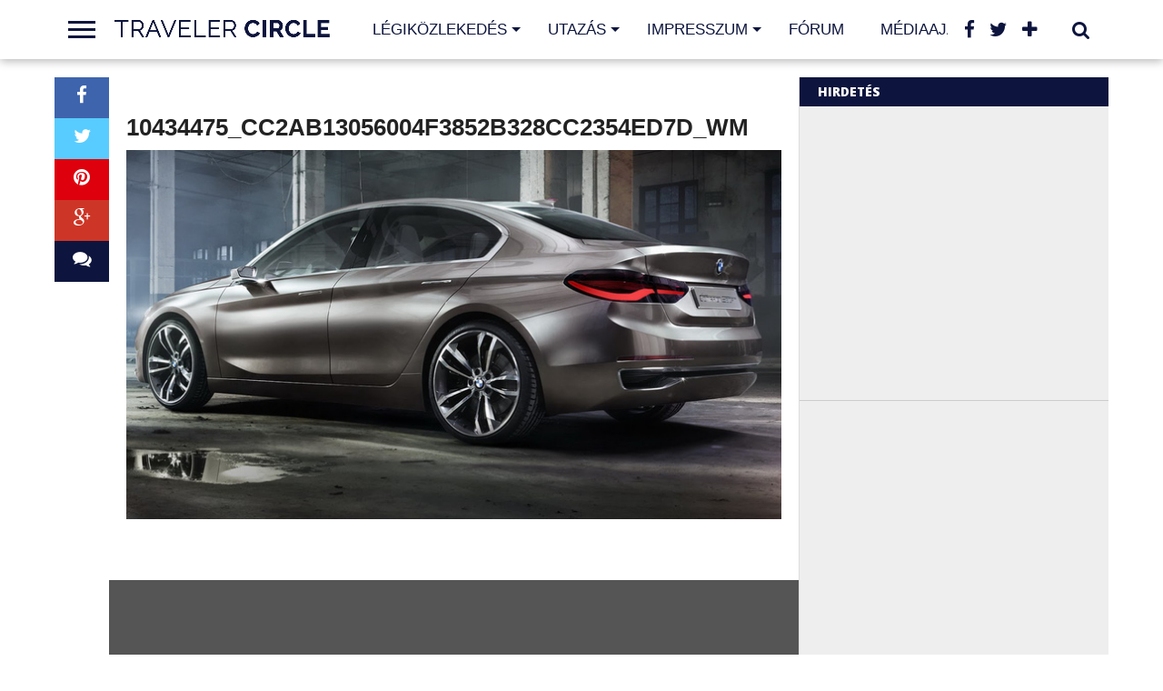

--- FILE ---
content_type: text/html; charset=UTF-8
request_url: http://travelercircle.hu/10434475_cc2ab13056004f3852b328cc2354ed7d_wm/
body_size: 13640
content:
<!DOCTYPE html>
<html lang="hu">
<head>
<meta property="fb:pages" content="1674584302755157" />
<meta charset="UTF-8" >
<meta name="viewport" id="viewport" content="width=device-width, initial-scale=1.0, maximum-scale=1.0, minimum-scale=1.0, user-scalable=no" />


<link rel="shortcut icon" href="http://travelercircle.hu/wp-content/uploads/2017/11/favicon-16x16.png" /><link rel="alternate" type="application/rss+xml" title="RSS 2.0" href="http://travelercircle.hu/feed/" />
<link rel="alternate" type="text/xml" title="RSS .92" href="http://travelercircle.hu/feed/rss/" />
<link rel="alternate" type="application/atom+xml" title="Atom 0.3" href="http://travelercircle.hu/feed/atom/" />
<link rel="pingback" href="http://travelercircle.hu/xmlrpc.php" />


<meta property="og:type" content="article" />
<meta property="og:description" content="" />
<meta name="twitter:card" content="summary">
<meta name="twitter:url" content="http://travelercircle.hu/10434475_cc2ab13056004f3852b328cc2354ed7d_wm/">
<meta name="twitter:title" content="10434475_cc2ab13056004f3852b328cc2354ed7d_wm">
<meta name="twitter:description" content="">

<title>10434475_cc2ab13056004f3852b328cc2354ed7d_wm - Traveler Circle</title>

      <script type="text/javascript">
        (function(window, document){
          window._blogfoster=window._blogfoster || {};
          window._blogfoster.insights=window._blogfoster.insights || {};
          window._blogfoster.insights.websiteId=10290;
          var t="https://insights.blogfoster.com/v1/" + window._blogfoster.insights.websiteId + ".js";
          var e=document, s=e.createElement("script"), a=e.getElementsByTagName("script")[0];
          s.type="text/javascript"; s.defer=true; s.async=true; s.src=t; a.parentNode.insertBefore(s,a);
        })(window, document);
      </script>
    
<!-- This site is optimized with the Yoast SEO plugin v12.3 - https://yoast.com/wordpress/plugins/seo/ -->
<meta name="robots" content="max-snippet:-1, max-image-preview:large, max-video-preview:-1"/>
<link rel="canonical" href="http://travelercircle.hu/10434475_cc2ab13056004f3852b328cc2354ed7d_wm/" />
<meta property="og:locale" content="hu_HU" />
<meta property="og:type" content="article" />
<meta property="og:title" content="10434475_cc2ab13056004f3852b328cc2354ed7d_wm - Traveler Circle" />
<meta property="og:url" content="http://travelercircle.hu/10434475_cc2ab13056004f3852b328cc2354ed7d_wm/" />
<meta property="og:site_name" content="Traveler Circle" />
<meta property="article:publisher" content="http://facebook.com/travelercircle" />
<meta property="og:image" content="https://i0.wp.com/travelercircle.hu/wp-content/uploads/2015/11/10434475_cc2ab13056004f3852b328cc2354ed7d_wm-1.jpg?fit=727%2C409" />
<meta property="og:image:secure_url" content="https://i0.wp.com/travelercircle.hu/wp-content/uploads/2015/11/10434475_cc2ab13056004f3852b328cc2354ed7d_wm-1.jpg?fit=727%2C409" />
<meta property="og:image:width" content="727" />
<meta property="og:image:height" content="409" />
<meta name="twitter:card" content="summary_large_image" />
<meta name="twitter:title" content="10434475_cc2ab13056004f3852b328cc2354ed7d_wm - Traveler Circle" />
<meta name="twitter:site" content="@travelercircle" />
<meta name="twitter:image" content="http://travelercircle.hu/wp-content/uploads/2015/11/10434475_cc2ab13056004f3852b328cc2354ed7d_wm-1.jpg" />
<meta name="twitter:creator" content="@travelercircle" />
<script type='application/ld+json' class='yoast-schema-graph yoast-schema-graph--main'>{"@context":"https://schema.org","@graph":[{"@type":"Organization","@id":"http://travelercircle.hu/#organization","name":"Traveler Circle","url":"http://travelercircle.hu/","sameAs":["http://facebook.com/travelercircle","http://instagram.com/travelercircle","https://twitter.com/travelercircle"],"logo":{"@type":"ImageObject","@id":"http://travelercircle.hu/#logo","url":"https://i2.wp.com/travelercircle.hu/wp-content/uploads/2017/11/TC_newlogo_2.png?fit=1300%2C1300","width":1300,"height":1300,"caption":"Traveler Circle"},"image":{"@id":"http://travelercircle.hu/#logo"}},{"@type":"WebSite","@id":"http://travelercircle.hu/#website","url":"http://travelercircle.hu/","name":"Traveler Circle","publisher":{"@id":"http://travelercircle.hu/#organization"},"potentialAction":{"@type":"SearchAction","target":"http://travelercircle.hu/?s={search_term_string}","query-input":"required name=search_term_string"}},{"@type":"WebPage","@id":"http://travelercircle.hu/10434475_cc2ab13056004f3852b328cc2354ed7d_wm/#webpage","url":"http://travelercircle.hu/10434475_cc2ab13056004f3852b328cc2354ed7d_wm/","inLanguage":"hu","name":"10434475_cc2ab13056004f3852b328cc2354ed7d_wm - Traveler Circle","isPartOf":{"@id":"http://travelercircle.hu/#website"},"datePublished":"2015-11-20T17:18:48+00:00","dateModified":"2015-11-20T17:18:48+00:00"}]}</script>
<!-- / Yoast SEO plugin. -->

<link rel='dns-prefetch' href='//s0.wp.com' />
<link rel='dns-prefetch' href='//secure.gravatar.com' />
<link rel='dns-prefetch' href='//netdna.bootstrapcdn.com' />
<link rel='dns-prefetch' href='//fonts.googleapis.com' />
<link rel='dns-prefetch' href='//s.w.org' />
<link rel="alternate" type="application/rss+xml" title="Traveler Circle &raquo; hírcsatorna" href="http://travelercircle.hu/feed/" />
<link rel="alternate" type="application/rss+xml" title="Traveler Circle &raquo; hozzászólás hírcsatorna" href="http://travelercircle.hu/comments/feed/" />
<link rel="alternate" type="application/rss+xml" title="Traveler Circle &raquo; 10434475_cc2ab13056004f3852b328cc2354ed7d_wm hozzászólás hírcsatorna" href="http://travelercircle.hu/feed/?attachment_id=1243" />
		<script type="text/javascript">
			window._wpemojiSettings = {"baseUrl":"https:\/\/s.w.org\/images\/core\/emoji\/12.0.0-1\/72x72\/","ext":".png","svgUrl":"https:\/\/s.w.org\/images\/core\/emoji\/12.0.0-1\/svg\/","svgExt":".svg","source":{"concatemoji":"http:\/\/travelercircle.hu\/wp-includes\/js\/wp-emoji-release.min.js?ver=5.2.23"}};
			!function(e,a,t){var n,r,o,i=a.createElement("canvas"),p=i.getContext&&i.getContext("2d");function s(e,t){var a=String.fromCharCode;p.clearRect(0,0,i.width,i.height),p.fillText(a.apply(this,e),0,0);e=i.toDataURL();return p.clearRect(0,0,i.width,i.height),p.fillText(a.apply(this,t),0,0),e===i.toDataURL()}function c(e){var t=a.createElement("script");t.src=e,t.defer=t.type="text/javascript",a.getElementsByTagName("head")[0].appendChild(t)}for(o=Array("flag","emoji"),t.supports={everything:!0,everythingExceptFlag:!0},r=0;r<o.length;r++)t.supports[o[r]]=function(e){if(!p||!p.fillText)return!1;switch(p.textBaseline="top",p.font="600 32px Arial",e){case"flag":return s([55356,56826,55356,56819],[55356,56826,8203,55356,56819])?!1:!s([55356,57332,56128,56423,56128,56418,56128,56421,56128,56430,56128,56423,56128,56447],[55356,57332,8203,56128,56423,8203,56128,56418,8203,56128,56421,8203,56128,56430,8203,56128,56423,8203,56128,56447]);case"emoji":return!s([55357,56424,55356,57342,8205,55358,56605,8205,55357,56424,55356,57340],[55357,56424,55356,57342,8203,55358,56605,8203,55357,56424,55356,57340])}return!1}(o[r]),t.supports.everything=t.supports.everything&&t.supports[o[r]],"flag"!==o[r]&&(t.supports.everythingExceptFlag=t.supports.everythingExceptFlag&&t.supports[o[r]]);t.supports.everythingExceptFlag=t.supports.everythingExceptFlag&&!t.supports.flag,t.DOMReady=!1,t.readyCallback=function(){t.DOMReady=!0},t.supports.everything||(n=function(){t.readyCallback()},a.addEventListener?(a.addEventListener("DOMContentLoaded",n,!1),e.addEventListener("load",n,!1)):(e.attachEvent("onload",n),a.attachEvent("onreadystatechange",function(){"complete"===a.readyState&&t.readyCallback()})),(n=t.source||{}).concatemoji?c(n.concatemoji):n.wpemoji&&n.twemoji&&(c(n.twemoji),c(n.wpemoji)))}(window,document,window._wpemojiSettings);
		</script>
		<style type="text/css">
img.wp-smiley,
img.emoji {
	display: inline !important;
	border: none !important;
	box-shadow: none !important;
	height: 1em !important;
	width: 1em !important;
	margin: 0 .07em !important;
	vertical-align: -0.1em !important;
	background: none !important;
	padding: 0 !important;
}
</style>
	<link rel='stylesheet' id='wp-block-library-css'  href='http://travelercircle.hu/wp-includes/css/dist/block-library/style.min.css?ver=5.2.23' type='text/css' media='all' />
<link rel='stylesheet' id='fcbkbttn_stylesheet-css'  href='http://travelercircle.hu/wp-content/plugins/facebook-button-plugin/css/style.css?ver=5.2.23' type='text/css' media='all' />
<!--[if lt IE 9]>
<link rel='stylesheet' id='iecss-css'  href='http://travelercircle.hu/wp-content/themes/topnews/css/iecss.css?ver=5.2.23' type='text/css' media='all' />
<![endif]-->
<link rel='stylesheet' id='mvp-style-css'  href='http://travelercircle.hu/wp-content/themes/topnews/style.css?ver=5.2.23' type='text/css' media='all' />
<link rel='stylesheet' id='reset-css'  href='http://travelercircle.hu/wp-content/themes/topnews/css/reset.css?ver=5.2.23' type='text/css' media='all' />
<link rel='stylesheet' id='mvp-fontawesome-css'  href='//netdna.bootstrapcdn.com/font-awesome/4.4.0/css/font-awesome.css?ver=5.2.23' type='text/css' media='all' />
<link rel='stylesheet' id='media-queries-css'  href='http://travelercircle.hu/wp-content/themes/topnews/css/media-queries.css?ver=5.2.23' type='text/css' media='all' />
<link crossorigin="anonymous" rel='stylesheet' id='studio-fonts-css'  href='//fonts.googleapis.com/css?family=Open+Sans%3A700%2C800%26subset%3Dlatin%2Clatin-ext&#038;ver=1.0.0' type='text/css' media='all' />
<link rel='stylesheet' id='easy_table_style-css'  href='http://travelercircle.hu/wp-content/plugins/easy-table/themes/default/style.css?ver=1.8' type='text/css' media='all' />
<link rel='stylesheet' id='bdotcom_bc_general_css-css'  href='http://travelercircle.hu/wp-content/plugins/bookingcom-banner-creator/css/bdotcom_bc_general.css?ver=1.1' type='text/css' media='all' />
<link rel='stylesheet' id='bos_sb_main_css-css'  href='http://travelercircle.hu/wp-content/plugins/bookingcom-official-searchbox/css/bos_searchbox.css?ver=1.4' type='text/css' media='all' />
<link rel='stylesheet' id='jetpack_css-css'  href='http://travelercircle.hu/wp-content/plugins/jetpack/css/jetpack.css?ver=7.8.4' type='text/css' media='all' />
<script type='text/javascript' src='http://travelercircle.hu/wp-includes/js/jquery/jquery.js?ver=1.12.4-wp'></script>
<script type='text/javascript' src='http://travelercircle.hu/wp-includes/js/jquery/jquery-migrate.min.js?ver=1.4.1'></script>
<script type='text/javascript' src='http://travelercircle.hu/wp-content/plugins/facebook-button-plugin/js/script.js?ver=5.2.23'></script>
<script type='text/javascript' src='http://travelercircle.hu/wp-content/plugins/google-analyticator/external-tracking.min.js?ver=6.5.4'></script>
<link rel='https://api.w.org/' href='http://travelercircle.hu/wp-json/' />
<link rel="EditURI" type="application/rsd+xml" title="RSD" href="http://travelercircle.hu/xmlrpc.php?rsd" />
<link rel="wlwmanifest" type="application/wlwmanifest+xml" href="http://travelercircle.hu/wp-includes/wlwmanifest.xml" /> 
<meta name="generator" content="WordPress 5.2.23" />
<link rel='shortlink' href='https://wp.me/a6Hvby-k3' />
<link rel="alternate" type="application/json+oembed" href="http://travelercircle.hu/wp-json/oembed/1.0/embed?url=http%3A%2F%2Ftravelercircle.hu%2F10434475_cc2ab13056004f3852b328cc2354ed7d_wm%2F" />
<link rel="alternate" type="text/xml+oembed" href="http://travelercircle.hu/wp-json/oembed/1.0/embed?url=http%3A%2F%2Ftravelercircle.hu%2F10434475_cc2ab13056004f3852b328cc2354ed7d_wm%2F&#038;format=xml" />

<!-- fcbkbttn meta start -->
<meta property="og:url" content="http://travelercircle.hu/10434475_cc2ab13056004f3852b328cc2354ed7d_wm/"/>
<meta property="og:type" content="article"/>
<meta property="og:title" content="10434475_cc2ab13056004f3852b328cc2354ed7d_wm"/>
<meta property="og:site_name" content="Traveler Circle"/>
<meta property="og:image" content=""/>
<!-- fcbkbttn meta end -->
        <style type="text/css">
			.bbpressloginlinks{float:right;padding-right:20px;}
.bbpressregisterurl{margin-left:20px;}
.bbpresslostpasswordurl{margin-left:20px;}
.bbpresslogouturl{margin-left:20px;}		</style>
        
<link rel='dns-prefetch' href='//v0.wordpress.com'/>
<link rel='dns-prefetch' href='//i0.wp.com'/>
<link rel='dns-prefetch' href='//i1.wp.com'/>
<link rel='dns-prefetch' href='//i2.wp.com'/>
<style type='text/css'>img#wpstats{display:none}</style>
<style type='text/css'>

@import url(http://fonts.googleapis.com/css?family=Raleway+Bold:100,200,300,400,500,600,700,800,900|Raleway+Bold:100,200,300,400,500,600,700,800,900|Raleway+Regular:100,200,300,400,500,600,700,800,900&subset=latin,latin-ext,cyrillic,cyrillic-ext,greek-ext,greek,vietnamese);

#wallpaper {
	background: url() no-repeat 50% 0;
	}

a, a:visited,
.woocommerce ul.products li.product .price,
.woocommerce-page ul.products li.product .price,
p.comment-tab-text a,
p.comment-tab-text a:visited {
	color: #0d153e;
	}

ul.social-drop-list,
#mobile-menu-wrap:hover,
#mobile-nav .menu {
	background: #0d153e;
	}

.main-nav .menu li .mega-dropdown,
.main-nav .menu li ul.sub-menu,
#search-bar,
#search-button:hover,
#social-nav:hover {
	background: #76ceda;
	}

.main-nav .menu li:hover ul.sub-menu,
.main-nav .menu li:hover ul.sub-menu li a {
	color: #ffffff;
	}

.main-nav .menu li:hover ul.sub-menu li a,
.main-nav .menu li:hover ul.mega-list li a,
#search-button:hover,
#social-nav:hover span,
#searchform input,
#mobile-menu-wrap:hover {
	color: #ffffff;
	}

.main-nav .menu li:hover ul.sub-menu li.menu-item-has-children:hover a:after,
.main-nav .menu li:hover ul.sub-menu li.menu-item-has-children a:after {
	border-color: transparent transparent transparent #ffffff;
	}

a:hover,
h2 a:hover,
.sidebar-list-text a:hover,
span.author-name a:hover,
.widget-split-right a:hover,
.widget-full-list-text a:hover {
	color: #f80000;
	}

.read-more-fb a:hover,
.read-more-twit a:hover,
.read-more-comment a:hover,
.post-tags a:hover,
.tag-cloud a:hover {
	background: #f80000;
	}

#nav-wrap,
.content-out-nav,
.more-nav-contain,
.main-nav-contain,
#nav-right,
.nav-spacer {
	background: #ffffff;
	}

.more-nav-contain:before {
	background: -moz-linear-gradient(to left, #ffffff, rgba(255,255,255,0));
	background: -ms-linear-gradient(to left, #ffffff, rgba(255,255,255,0));
	background: -o-linear-gradient(to left, #ffffff, rgba(255,255,255,0));
	background: -webkit-linear-gradient(to left, #ffffff, rgba(255,255,255,0));
	background: linear-gradient(to left, #ffffff, rgba(255,255,255,0));
	}

.main-nav .menu li a,
#social-nav span,
#mobile-menu-wrap,
ul.ubermenu-nav li a,
#search-button {
	color: #0d153e;
	}

.fly-but-wrap span {
	background: #0d153e;
	}

.main-nav .menu li.menu-item-has-children a:after {
	border-color: #0d153e transparent transparent transparent;
	}

.prev-next-text a,
.prev-next-text a:visited,
.prev-next-text a:hover,
ul.post-social-list li.post-social-comm a,
#sidebar-mobi-tab,
span.mobi-tab-but,
ul.tabber-header li.active,
h3.sidebar-header,
#sidebar-scroll-wrap,
ul.tabber-header li:hover,
span.post-tags-header {
	background: #0d153e;
	}

.woocommerce .widget_price_filter .price_slider_wrapper .ui-widget-content {
	background-color: #0d153e;
	}

span.social-count-num {
	color: #0d153e;
	}

span.img-cat,
.read-more-comment a,
#infscr-loading,
span.comment-but-text,
.woocommerce a.button,
.woocommerce button.button,
.woocommerce input.button,
.woocommerce #respond input#submit,
.woocommerce #content input.button,
.woocommerce-page a.button,
.woocommerce-page button.button,
.woocommerce-page input.button,
.woocommerce-page #respond input#submit,
.woocommerce-page #content input.button,
.woocommerce div.product form.cart .button,
.woocommerce #content div.product form.cart .button,
.woocommerce-page div.product form.cart .button,
.woocommerce-page #content div.product form.cart .button,
.woocommerce a.button.alt,
.woocommerce button.button.alt,
.woocommerce input.button.alt,
.woocommerce #respond input#submit.alt,
.woocommerce #content input.button.alt,
.woocommerce-page a.button.alt,
.woocommerce-page button.button.alt,
.woocommerce-page input.button.alt,
.woocommerce-page #respond input#submit.alt,
.woocommerce-page #content input.button.alt,
.woocommerce a.button:hover,
.woocommerce button.button:hover,
.woocommerce input.button:hover,
.woocommerce #respond input#submit:hover,
.woocommerce #content input.button:hover,
.woocommerce-page a.button:hover,
.woocommerce-page button.button:hover,
.woocommerce-page input.button:hover,
.woocommerce-page #respond input#submit:hover,
.woocommerce-page #content input.button:hover,
.woocommerce div.product form.cart .button:hover,
.woocommerce #content div.product form.cart .button:hover,
.woocommerce-page div.product form.cart .button:hover,
.woocommerce-page #content div.product form.cart .button:hover,
.woocommerce a.button.alt,
.woocommerce button.button.alt,
.woocommerce input.button.alt,
.woocommerce #respond input#submit.alt,
.woocommerce #content input.button.alt,
.woocommerce-page a.button.alt,
.woocommerce-page button.button.alt,
.woocommerce-page input.button.alt,
.woocommerce-page #respond input#submit.alt,
.woocommerce-page #content input.button.alt,
.woocommerce a.button.alt:hover,
.woocommerce button.button.alt:hover,
.woocommerce input.button.alt:hover,
.woocommerce #respond input#submit.alt:hover,
.woocommerce #content input.button.alt:hover,
.woocommerce-page a.button.alt:hover,
.woocommerce-page button.button.alt:hover,
.woocommerce-page input.button.alt:hover,
.woocommerce-page #respond input#submit.alt:hover,
.woocommerce-page #content input.button.alt:hover,
.woocommerce span.onsale,
.woocommerce-page span.onsale,
.woocommerce .widget_price_filter .ui-slider .ui-slider-range {
	background: #76ceda;
	}

.woocommerce .widget_price_filter .ui-slider .ui-slider-handle {
	background-color: #76ceda;
	}

#category-header-wrap h1,
ul.trending-list li.trending-head,
.woocommerce .woocommerce-product-rating .star-rating,
.woocommerce-page .woocommerce-product-rating .star-rating,
.woocommerce .products .star-rating,
.woocommerce-page .products .star-rating {
	color: #76ceda;
	}

.main-nav .menu li a:hover,
.main-nav .menu li:hover a {
	border-bottom: 5px solid #76ceda;
	}

.main-nav .menu li a,
ul.ubermenu-nav li a {
	font-family: 'Raleway Bold', sans-serif;
	}

#featured-multi-main-text h2,
.featured-multi-sub-text h2,
.widget-full-list-text a,
.widget-split-right a,
.home-widget-large-text a,
.home-widget-list-text a,
.widget-list-small-text a,
.story-contain-text h2,
h1.story-title,
.full-wide-text a,
.main-nav .menu li:hover ul.mega-list li a,
ul.trending-list li.trending-head,
.grid-main-text h2,
.grid-sub-text h2,
#content-area blockquote p,
#woo-content h1,
#woo-content h2,
#woo-content h3,
#woo-content h4,
#woo-content h5,
#woo-content h6,
#content-area h1,
#content-area h2,
#content-area h3,
#content-area h4,
#content-area h5,
#content-area h6,
ul.trending-list li a,
.sidebar-list-text a,
.sidebar-list-text a:visited {
	font-family: 'Raleway Bold', sans-serif;
	}

body,
#searchform input,
.add_to_cart_button,
.woocommerce .woocommerce-result-count,
.woocommerce-page .woocommerce-result-count {
	font-family: Raleway Regular, sans-serif;
	}

</style>
	
<style type="text/css">




@media screen and (max-width: 479px) {

	.social-bottom {
		margin-bottom: 44px;
		}

	}




#sidebar-widget-wrap {
	top: 0;
	}



</style>

<style type="text/css">
</style>

<!-- Google Analytics Tracking by Google Analyticator 6.5.4: http://www.videousermanuals.com/google-analyticator/ -->
<script type="text/javascript">
    var analyticsFileTypes = [''];
    var analyticsSnippet = 'disabled';
    var analyticsEventTracking = 'enabled';
</script>
<script type="text/javascript">
	(function(i,s,o,g,r,a,m){i['GoogleAnalyticsObject']=r;i[r]=i[r]||function(){
	(i[r].q=i[r].q||[]).push(arguments)},i[r].l=1*new Date();a=s.createElement(o),
	m=s.getElementsByTagName(o)[0];a.async=1;a.src=g;m.parentNode.insertBefore(a,m)
	})(window,document,'script','//www.google-analytics.com/analytics.js','ga');
	ga('create', 'UA-66955601-1', 'auto');
 
	ga('send', 'pageview');
</script>

<script type='text/javascript' src='http://travelercircle.hu/wp-content/plugins/wp-spamshield/js/jscripts.php'></script> 

</head>

<body class="attachment attachment-template-default single single-attachment postid-1243 attachmentid-1243 attachment-jpeg">
<div id="site">
	<div id="fly-wrap">
	<div class="fly-wrap-out">
		<div class="fly-side-wrap">
			<ul class="fly-bottom-soc left relative">
									<li class="fb-soc">
						<a href="https://facebook.com/travelercircle" target="_blank">
						<i class="fa fa-facebook-square fa-2"></i>
						</a>
					</li>
													<li class="twit-soc">
						<a href="http://twitter.com/travelercircle" target="_blank">
						<i class="fa fa-twitter fa-2"></i>
						</a>
					</li>
																	<li class="inst-soc">
						<a href="http://instagram.com/travelercircle" target="_blank">
						<i class="fa fa-instagram fa-2"></i>
						</a>
					</li>
																	<li class="yt-soc">
						<a href="https://www.youtube.com/channel/UCenDxFddkOCPFibK3hgNf8w" target="_blank">
						<i class="fa fa-youtube-play fa-2"></i>
						</a>
					</li>
																					<li class="rss-soc">
						<a href="http://travelercircle.hu/feed/rss/" target="_blank">
						<i class="fa fa-rss fa-2"></i>
						</a>
					</li>
							</ul>
		</div><!--fly-side-wrap-->
		<div class="fly-wrap-in">
			<div id="fly-menu-wrap">
				<nav class="fly-nav-menu left relative">
					<div class="menu-menu-1-container"><ul id="menu-menu-1" class="menu"><li id="menu-item-4849" class="mega-dropdown menu-item menu-item-type-taxonomy menu-item-object-category menu-item-has-children menu-item-4849"><a href="http://travelercircle.hu/category/legikozlekedes/">Légiközlekedés</a>
<ul class="sub-menu">
	<li id="menu-item-7342" class="menu-item menu-item-type-taxonomy menu-item-object-category menu-item-7342"><a href="http://travelercircle.hu/category/legikozlekedes/lounge-circle/">Lounge Circle</a></li>
</ul>
</li>
<li id="menu-item-4851" class="mega-dropdown menu-item menu-item-type-taxonomy menu-item-object-category menu-item-has-children menu-item-4851"><a href="http://travelercircle.hu/category/utazas/">Utazás</a>
<ul class="sub-menu">
	<li id="menu-item-4853" class="menu-item menu-item-type-taxonomy menu-item-object-category menu-item-4853"><a href="http://travelercircle.hu/category/utazas/belfold/">Belföld</a></li>
	<li id="menu-item-4854" class="menu-item menu-item-type-taxonomy menu-item-object-category menu-item-has-children menu-item-4854"><a href="http://travelercircle.hu/category/utazas/kulfold/">Külföld</a>
	<ul class="sub-menu">
		<li id="menu-item-4855" class="menu-item menu-item-type-taxonomy menu-item-object-category menu-item-4855"><a href="http://travelercircle.hu/category/utazas/kulfold/utazasi-akciok/">Utazási akciók</a></li>
		<li id="menu-item-5010" class="menu-item menu-item-type-taxonomy menu-item-object-category menu-item-5010"><a href="http://travelercircle.hu/category/utazas/kulfold/utazasi-ajanlok/">Utazási ajánlók</a></li>
		<li id="menu-item-4856" class="menu-item menu-item-type-taxonomy menu-item-object-category menu-item-4856"><a href="http://travelercircle.hu/category/utazas/uresjarat/">Üresjárat</a></li>
	</ul>
</li>
	<li id="menu-item-4852" class="menu-item menu-item-type-taxonomy menu-item-object-category menu-item-4852"><a href="http://travelercircle.hu/category/utazas/gasztroutazas/">Gasztroutazás</a></li>
</ul>
</li>
<li id="menu-item-2484" class="menu-item menu-item-type-post_type menu-item-object-page menu-item-has-children menu-item-2484"><a href="http://travelercircle.hu/impresszum/">Impresszum</a>
<ul class="sub-menu">
	<li id="menu-item-4833" class="menu-item menu-item-type-taxonomy menu-item-object-category menu-item-4833"><a href="http://travelercircle.hu/category/editorial-circle/">Editorial Circle</a></li>
</ul>
</li>
<li id="menu-item-2924" class="menu-item menu-item-type-custom menu-item-object-custom menu-item-2924"><a href="http://travelercircle.hu/forum/">Fórum</a></li>
<li id="menu-item-3406" class="menu-item menu-item-type-post_type menu-item-object-page menu-item-3406"><a href="http://travelercircle.hu/mediaajanlat/">Médiaajánlat</a></li>
</ul></div>				</nav>
			</div><!--fly-menu-wrap-->
		</div><!--fly-wrap-in-->
	</div><!--fly-wrap-out-->
</div><!--fly-wrap-->	<header>
		<div id="nav-wrap">
			<div class="content-out content-out-nav">
				<div class="content-in">
					<div id="nav-contain" class="left">
						<div id="nav-contain-out">
							<div class="fly-but-wrap left relative">
								<span></span>
								<span></span>
								<span></span>
								<span></span>
							</div><!--fly-but-wrap-->
							<div id="nav-logo" class="left" itemscope itemtype="http://schema.org/Organization">
																	<a itemprop="url" href="http://travelercircle.hu"><img itemprop="logo" src="http://travelercircle.hu/wp-content/uploads/2017/11/TC_web_logo_2-7.png" alt="Traveler Circle" /></a>
															</div><!--nav-logo-->
							<div id="nav-contain-in">
								<div id="main-nav-out">
									<div id="main-nav-in">
								<nav>
									<div id="nav-out">
										<div id="nav-in">
											<div class="main-nav left main-nav-contain">
												<div class="main-nav-in left">
																										<div class="menu-menu-1-container"><ul id="menu-menu-2" class="menu"><li class="mega-dropdown menu-item menu-item-type-taxonomy menu-item-object-category menu-item-has-children menu-item-4849"><a href="http://travelercircle.hu/category/legikozlekedes/">Légiközlekedés</a><div class="mega-dropdown"><div class="mega-dropdown-out"><div class="mega-dropdown-in"><ul class="mega-list"><li><div class="mega-img"><a href="http://travelercircle.hu/legikozlekedes/budapest-airport-megindult-a-hatosagi-ellenorzes-a-kinai-jaratokkal-erkezo-utasoknal/"><img width="400" height="240" src="https://i2.wp.com/travelercircle.hu/wp-content/uploads/2020/02/84732651_10157932343897829_4909315509599600640_o.jpg?resize=400%2C240" class="unlazy wp-post-image" alt="" srcset="https://i2.wp.com/travelercircle.hu/wp-content/uploads/2020/02/84732651_10157932343897829_4909315509599600640_o.jpg?resize=1000%2C600 1000w, https://i2.wp.com/travelercircle.hu/wp-content/uploads/2020/02/84732651_10157932343897829_4909315509599600640_o.jpg?resize=400%2C240 400w, https://i2.wp.com/travelercircle.hu/wp-content/uploads/2020/02/84732651_10157932343897829_4909315509599600640_o.jpg?zoom=2&amp;resize=400%2C240 800w, https://i2.wp.com/travelercircle.hu/wp-content/uploads/2020/02/84732651_10157932343897829_4909315509599600640_o.jpg?zoom=3&amp;resize=400%2C240 1200w" sizes="(max-width: 400px) 100vw, 400px" data-attachment-id="8142" data-permalink="http://travelercircle.hu/legikozlekedes/budapest-airport-megindult-a-hatosagi-ellenorzes-a-kinai-jaratokkal-erkezo-utasoknal/attachment/84732651_10157932343897829_4909315509599600640_o/" data-orig-file="https://i2.wp.com/travelercircle.hu/wp-content/uploads/2020/02/84732651_10157932343897829_4909315509599600640_o.jpg?fit=2048%2C1365" data-orig-size="2048,1365" data-comments-opened="0" data-image-meta="{&quot;aperture&quot;:&quot;0&quot;,&quot;credit&quot;:&quot;&quot;,&quot;camera&quot;:&quot;&quot;,&quot;caption&quot;:&quot;&quot;,&quot;created_timestamp&quot;:&quot;0&quot;,&quot;copyright&quot;:&quot;&quot;,&quot;focal_length&quot;:&quot;0&quot;,&quot;iso&quot;:&quot;0&quot;,&quot;shutter_speed&quot;:&quot;0&quot;,&quot;title&quot;:&quot;&quot;,&quot;orientation&quot;:&quot;0&quot;}" data-image-title="budapest_airport_koronavirus" data-image-description="" data-medium-file="https://i2.wp.com/travelercircle.hu/wp-content/uploads/2020/02/84732651_10157932343897829_4909315509599600640_o.jpg?fit=300%2C200" data-large-file="https://i2.wp.com/travelercircle.hu/wp-content/uploads/2020/02/84732651_10157932343897829_4909315509599600640_o.jpg?fit=620%2C414" /></a></div><a href="http://travelercircle.hu/legikozlekedes/budapest-airport-megindult-a-hatosagi-ellenorzes-a-kinai-jaratokkal-erkezo-utasoknal/">Budapest Airport: Megindult a hatósági ellenőrzés a kínai járatokkal érkező utasoknál</a></li><li><div class="mega-img"><a href="http://travelercircle.hu/legikozlekedes/hungarocontrol-tobb-mint-egymillio-repulogepet-kezeltek-2019-ben/"><img width="400" height="240" src="https://i0.wp.com/travelercircle.hu/wp-content/uploads/2020/02/15475443632146Qf7ZE6MGCC7u_L.jpg?resize=400%2C240" class="unlazy wp-post-image" alt="" srcset="https://i0.wp.com/travelercircle.hu/wp-content/uploads/2020/02/15475443632146Qf7ZE6MGCC7u_L.jpg?resize=1000%2C600 1000w, https://i0.wp.com/travelercircle.hu/wp-content/uploads/2020/02/15475443632146Qf7ZE6MGCC7u_L.jpg?resize=400%2C240 400w, https://i0.wp.com/travelercircle.hu/wp-content/uploads/2020/02/15475443632146Qf7ZE6MGCC7u_L.jpg?zoom=2&amp;resize=400%2C240 800w, https://i0.wp.com/travelercircle.hu/wp-content/uploads/2020/02/15475443632146Qf7ZE6MGCC7u_L.jpg?zoom=3&amp;resize=400%2C240 1200w" sizes="(max-width: 400px) 100vw, 400px" data-attachment-id="8147" data-permalink="http://travelercircle.hu/legikozlekedes/hungarocontrol-tobb-mint-egymillio-repulogepet-kezeltek-2019-ben/attachment/15475443632146qf7ze6mgcc7u_l/" data-orig-file="https://i0.wp.com/travelercircle.hu/wp-content/uploads/2020/02/15475443632146Qf7ZE6MGCC7u_L.jpg?fit=1200%2C800" data-orig-size="1200,800" data-comments-opened="0" data-image-meta="{&quot;aperture&quot;:&quot;0&quot;,&quot;credit&quot;:&quot;&quot;,&quot;camera&quot;:&quot;&quot;,&quot;caption&quot;:&quot;&quot;,&quot;created_timestamp&quot;:&quot;0&quot;,&quot;copyright&quot;:&quot;&quot;,&quot;focal_length&quot;:&quot;0&quot;,&quot;iso&quot;:&quot;0&quot;,&quot;shutter_speed&quot;:&quot;0&quot;,&quot;title&quot;:&quot;&quot;,&quot;orientation&quot;:&quot;0&quot;}" data-image-title="15475443632146Qf7ZE6MGCC7u_L" data-image-description="" data-medium-file="https://i0.wp.com/travelercircle.hu/wp-content/uploads/2020/02/15475443632146Qf7ZE6MGCC7u_L.jpg?fit=300%2C200" data-large-file="https://i0.wp.com/travelercircle.hu/wp-content/uploads/2020/02/15475443632146Qf7ZE6MGCC7u_L.jpg?fit=620%2C414" /></a></div><a href="http://travelercircle.hu/legikozlekedes/hungarocontrol-tobb-mint-egymillio-repulogepet-kezeltek-2019-ben/">HungaroControl: több mint egymillió repülőgépet kezeltek 2019-ben</a></li><li><div class="mega-img"><a href="http://travelercircle.hu/legikozlekedes/abu-dzabiban-hoz-letre-leanyvallalatot-a-wizz-air/"><img width="400" height="240" src="https://i0.wp.com/travelercircle.hu/wp-content/uploads/2017/10/DSC01606.jpg?resize=400%2C240" class="unlazy wp-post-image" alt="Wizz Air A320" srcset="https://i0.wp.com/travelercircle.hu/wp-content/uploads/2017/10/DSC01606.jpg?resize=1000%2C600 1000w, https://i0.wp.com/travelercircle.hu/wp-content/uploads/2017/10/DSC01606.jpg?resize=400%2C240 400w, https://i0.wp.com/travelercircle.hu/wp-content/uploads/2017/10/DSC01606.jpg?zoom=2&amp;resize=400%2C240 800w, https://i0.wp.com/travelercircle.hu/wp-content/uploads/2017/10/DSC01606.jpg?zoom=3&amp;resize=400%2C240 1200w" sizes="(max-width: 400px) 100vw, 400px" data-attachment-id="6192" data-permalink="http://travelercircle.hu/legikozlekedes/wizz-air-uk-aoc/attachment/dsc01606/" data-orig-file="https://i0.wp.com/travelercircle.hu/wp-content/uploads/2017/10/DSC01606.jpg?fit=1440%2C964" data-orig-size="1440,964" data-comments-opened="0" data-image-meta="{&quot;aperture&quot;:&quot;0&quot;,&quot;credit&quot;:&quot;&quot;,&quot;camera&quot;:&quot;&quot;,&quot;caption&quot;:&quot;&quot;,&quot;created_timestamp&quot;:&quot;0&quot;,&quot;copyright&quot;:&quot;&quot;,&quot;focal_length&quot;:&quot;0&quot;,&quot;iso&quot;:&quot;0&quot;,&quot;shutter_speed&quot;:&quot;0&quot;,&quot;title&quot;:&quot;&quot;,&quot;orientation&quot;:&quot;1&quot;}" data-image-title="Wizz Air A320" data-image-description="" data-medium-file="https://i0.wp.com/travelercircle.hu/wp-content/uploads/2017/10/DSC01606.jpg?fit=300%2C201" data-large-file="https://i0.wp.com/travelercircle.hu/wp-content/uploads/2017/10/DSC01606.jpg?fit=620%2C415" /></a></div><a href="http://travelercircle.hu/legikozlekedes/abu-dzabiban-hoz-letre-leanyvallalatot-a-wizz-air/">Abu-Dzabiban hoz létre leányvállalatot a Wizz Air</a></li><li><div class="mega-img"><a href="http://travelercircle.hu/legikozlekedes/zaporizzsjaba-indit-jaratokat-a-wizz-air-budapestrol/"><img width="400" height="240" src="https://i0.wp.com/travelercircle.hu/wp-content/uploads/2016/05/A321neo_WIZZ_AIR.jpg?resize=400%2C240" class="unlazy wp-post-image" alt="Wizz Air" srcset="https://i0.wp.com/travelercircle.hu/wp-content/uploads/2016/05/A321neo_WIZZ_AIR.jpg?resize=1000%2C600 1000w, https://i0.wp.com/travelercircle.hu/wp-content/uploads/2016/05/A321neo_WIZZ_AIR.jpg?resize=400%2C240 400w, https://i0.wp.com/travelercircle.hu/wp-content/uploads/2016/05/A321neo_WIZZ_AIR.jpg?zoom=2&amp;resize=400%2C240 800w" sizes="(max-width: 400px) 100vw, 400px" data-attachment-id="2567" data-permalink="http://travelercircle.hu/legikozlekedes/wizz-air-sikeres-penzugyi-ev-utan-meg-alacsonyabb-jegyarak-varhatoak/attachment/a321neo_wizz_air/" data-orig-file="https://i0.wp.com/travelercircle.hu/wp-content/uploads/2016/05/A321neo_WIZZ_AIR.jpg?fit=1000%2C606" data-orig-size="1000,606" data-comments-opened="1" data-image-meta="{&quot;aperture&quot;:&quot;0&quot;,&quot;credit&quot;:&quot;&quot;,&quot;camera&quot;:&quot;&quot;,&quot;caption&quot;:&quot;&quot;,&quot;created_timestamp&quot;:&quot;0&quot;,&quot;copyright&quot;:&quot;&quot;,&quot;focal_length&quot;:&quot;0&quot;,&quot;iso&quot;:&quot;0&quot;,&quot;shutter_speed&quot;:&quot;0&quot;,&quot;title&quot;:&quot;&quot;,&quot;orientation&quot;:&quot;1&quot;}" data-image-title="Wizz Air &#8211; A321neo" data-image-description="" data-medium-file="https://i0.wp.com/travelercircle.hu/wp-content/uploads/2016/05/A321neo_WIZZ_AIR.jpg?fit=300%2C182" data-large-file="https://i0.wp.com/travelercircle.hu/wp-content/uploads/2016/05/A321neo_WIZZ_AIR.jpg?fit=620%2C376" /></a></div><a href="http://travelercircle.hu/legikozlekedes/zaporizzsjaba-indit-jaratokat-a-wizz-air-budapestrol/">Zaporizzsjába indít járatokat a Wizz Air Budapestről</a></li><li><div class="mega-img"><a href="http://travelercircle.hu/legikozlekedes/atvette-utolso-a321ceo-repulogepet-a-wizz-air/"><img width="400" height="240" src="https://i2.wp.com/travelercircle.hu/wp-content/uploads/2017/03/wizz.jpg?resize=400%2C240" class="unlazy wp-post-image" alt="Wizz Air" srcset="https://i2.wp.com/travelercircle.hu/wp-content/uploads/2017/03/wizz.jpg?resize=1000%2C600 1000w, https://i2.wp.com/travelercircle.hu/wp-content/uploads/2017/03/wizz.jpg?resize=400%2C240 400w, https://i2.wp.com/travelercircle.hu/wp-content/uploads/2017/03/wizz.jpg?zoom=2&amp;resize=400%2C240 800w, https://i2.wp.com/travelercircle.hu/wp-content/uploads/2017/03/wizz.jpg?zoom=3&amp;resize=400%2C240 1200w" sizes="(max-width: 400px) 100vw, 400px" data-attachment-id="5232" data-permalink="http://travelercircle.hu/legikozlekedes/foci-eb-nem-de-bordeaux-wizz-air-jaratok-iden-lesznek/attachment/wizz/" data-orig-file="https://i2.wp.com/travelercircle.hu/wp-content/uploads/2017/03/wizz.jpg?fit=1600%2C1066" data-orig-size="1600,1066" data-comments-opened="0" data-image-meta="{&quot;aperture&quot;:&quot;0&quot;,&quot;credit&quot;:&quot;&quot;,&quot;camera&quot;:&quot;&quot;,&quot;caption&quot;:&quot;&quot;,&quot;created_timestamp&quot;:&quot;0&quot;,&quot;copyright&quot;:&quot;&quot;,&quot;focal_length&quot;:&quot;0&quot;,&quot;iso&quot;:&quot;0&quot;,&quot;shutter_speed&quot;:&quot;0&quot;,&quot;title&quot;:&quot;&quot;,&quot;orientation&quot;:&quot;0&quot;}" data-image-title="wizz" data-image-description="" data-medium-file="https://i2.wp.com/travelercircle.hu/wp-content/uploads/2017/03/wizz.jpg?fit=300%2C200" data-large-file="https://i2.wp.com/travelercircle.hu/wp-content/uploads/2017/03/wizz.jpg?fit=620%2C413" /></a></div><a href="http://travelercircle.hu/legikozlekedes/atvette-utolso-a321ceo-repulogepet-a-wizz-air/">Átvette utolsó A321ceo repülőgépét a Wizz Air</a></li></ul></div></div></div>
<ul class="sub-menu">
	<li class="menu-item menu-item-type-taxonomy menu-item-object-category menu-item-7342"><a href="http://travelercircle.hu/category/legikozlekedes/lounge-circle/">Lounge Circle</a></li>
</ul>
</li>
<li class="mega-dropdown menu-item menu-item-type-taxonomy menu-item-object-category menu-item-has-children menu-item-4851"><a href="http://travelercircle.hu/category/utazas/">Utazás</a><div class="mega-dropdown"><div class="mega-dropdown-out"><div class="mega-dropdown-in"><ul class="mega-list"><li><div class="mega-img"><a href="http://travelercircle.hu/utazas/kulfold/utazasi-ajanlok/utazz-dubajba-es-toltsd-vasarlassal-es-szorakozassal-a-vakaciot/"><img width="400" height="240" src="https://i1.wp.com/travelercircle.hu/wp-content/uploads/2019/10/Emirates_Indul_a_shopping_szezon_Dubajban_20191024_1.jpg?resize=400%2C240" class="unlazy wp-post-image" alt="dubajba vásárlás" srcset="https://i1.wp.com/travelercircle.hu/wp-content/uploads/2019/10/Emirates_Indul_a_shopping_szezon_Dubajban_20191024_1.jpg?resize=1000%2C600 1000w, https://i1.wp.com/travelercircle.hu/wp-content/uploads/2019/10/Emirates_Indul_a_shopping_szezon_Dubajban_20191024_1.jpg?resize=400%2C240 400w, https://i1.wp.com/travelercircle.hu/wp-content/uploads/2019/10/Emirates_Indul_a_shopping_szezon_Dubajban_20191024_1.jpg?zoom=2&amp;resize=400%2C240 800w, https://i1.wp.com/travelercircle.hu/wp-content/uploads/2019/10/Emirates_Indul_a_shopping_szezon_Dubajban_20191024_1.jpg?zoom=3&amp;resize=400%2C240 1200w" sizes="(max-width: 400px) 100vw, 400px" data-attachment-id="8130" data-permalink="http://travelercircle.hu/utazas/kulfold/utazasi-ajanlok/utazz-dubajba-es-toltsd-vasarlassal-es-szorakozassal-a-vakaciot/attachment/emirates_indul_a_shopping_szezon_dubajban_20191024_1/" data-orig-file="https://i1.wp.com/travelercircle.hu/wp-content/uploads/2019/10/Emirates_Indul_a_shopping_szezon_Dubajban_20191024_1.jpg?fit=1831%2C1200" data-orig-size="1831,1200" data-comments-opened="0" data-image-meta="{&quot;aperture&quot;:&quot;0&quot;,&quot;credit&quot;:&quot;&quot;,&quot;camera&quot;:&quot;&quot;,&quot;caption&quot;:&quot;&quot;,&quot;created_timestamp&quot;:&quot;0&quot;,&quot;copyright&quot;:&quot;&quot;,&quot;focal_length&quot;:&quot;0&quot;,&quot;iso&quot;:&quot;0&quot;,&quot;shutter_speed&quot;:&quot;0&quot;,&quot;title&quot;:&quot;&quot;,&quot;orientation&quot;:&quot;0&quot;}" data-image-title="Emirates_Indul_a_shopping_szezon_Dubajban_20191024_1" data-image-description="" data-medium-file="https://i1.wp.com/travelercircle.hu/wp-content/uploads/2019/10/Emirates_Indul_a_shopping_szezon_Dubajban_20191024_1.jpg?fit=300%2C197" data-large-file="https://i1.wp.com/travelercircle.hu/wp-content/uploads/2019/10/Emirates_Indul_a_shopping_szezon_Dubajban_20191024_1.jpg?fit=620%2C406" /></a></div><a href="http://travelercircle.hu/utazas/kulfold/utazasi-ajanlok/utazz-dubajba-es-toltsd-vasarlassal-es-szorakozassal-a-vakaciot/">Utazz Dubajba és töltsd vásárlással és szórakozással a vakációt</a></li><li><div class="mega-img"><a href="http://travelercircle.hu/utazas/kulfold/utazasi-akciok/akcios-azsiai-uti-celok-az-oszre/"><img width="400" height="240" src="https://i1.wp.com/travelercircle.hu/wp-content/uploads/2019/09/header-nyepi-2-1.jpg?resize=400%2C240" class="unlazy wp-post-image" alt="emirates akció ősz" srcset="https://i1.wp.com/travelercircle.hu/wp-content/uploads/2019/09/header-nyepi-2-1.jpg?w=1062 1062w, https://i1.wp.com/travelercircle.hu/wp-content/uploads/2019/09/header-nyepi-2-1.jpg?resize=300%2C180 300w, https://i1.wp.com/travelercircle.hu/wp-content/uploads/2019/09/header-nyepi-2-1.jpg?resize=768%2C461 768w, https://i1.wp.com/travelercircle.hu/wp-content/uploads/2019/09/header-nyepi-2-1.jpg?resize=1024%2C614 1024w, https://i1.wp.com/travelercircle.hu/wp-content/uploads/2019/09/header-nyepi-2-1.jpg?resize=1000%2C600 1000w, https://i1.wp.com/travelercircle.hu/wp-content/uploads/2019/09/header-nyepi-2-1.jpg?resize=400%2C240 400w" sizes="(max-width: 400px) 100vw, 400px" data-attachment-id="8120" data-permalink="http://travelercircle.hu/utazas/kulfold/utazasi-akciok/akcios-azsiai-uti-celok-az-oszre/attachment/header-nyepi-2-2/" data-orig-file="https://i1.wp.com/travelercircle.hu/wp-content/uploads/2019/09/header-nyepi-2-1.jpg?fit=1062%2C637" data-orig-size="1062,637" data-comments-opened="0" data-image-meta="{&quot;aperture&quot;:&quot;0&quot;,&quot;credit&quot;:&quot;&quot;,&quot;camera&quot;:&quot;&quot;,&quot;caption&quot;:&quot;&quot;,&quot;created_timestamp&quot;:&quot;0&quot;,&quot;copyright&quot;:&quot;toonman_blchin - Fotolia&quot;,&quot;focal_length&quot;:&quot;0&quot;,&quot;iso&quot;:&quot;0&quot;,&quot;shutter_speed&quot;:&quot;0&quot;,&quot;title&quot;:&quot;&quot;,&quot;orientation&quot;:&quot;1&quot;}" data-image-title="header-nyepi-2" data-image-description="&lt;p&gt;emirates akció ősz&lt;/p&gt;
" data-medium-file="https://i1.wp.com/travelercircle.hu/wp-content/uploads/2019/09/header-nyepi-2-1.jpg?fit=300%2C180" data-large-file="https://i1.wp.com/travelercircle.hu/wp-content/uploads/2019/09/header-nyepi-2-1.jpg?fit=620%2C372" /></a></div><a href="http://travelercircle.hu/utazas/kulfold/utazasi-akciok/akcios-azsiai-uti-celok-az-oszre/">Akciós ázsiai úti célok az őszre</a></li><li><div class="mega-img"><a href="http://travelercircle.hu/utazas/kulfold/utazasi-akciok/flixbus-returjegyek-a-tengerpartra/"><img width="400" height="240" src="https://i1.wp.com/travelercircle.hu/wp-content/uploads/2019/04/driving-flixbus.jpg?resize=400%2C240" class="unlazy wp-post-image" alt="flixbus" srcset="https://i1.wp.com/travelercircle.hu/wp-content/uploads/2019/04/driving-flixbus.jpg?resize=1000%2C600 1000w, https://i1.wp.com/travelercircle.hu/wp-content/uploads/2019/04/driving-flixbus.jpg?resize=400%2C240 400w, https://i1.wp.com/travelercircle.hu/wp-content/uploads/2019/04/driving-flixbus.jpg?zoom=2&amp;resize=400%2C240 800w, https://i1.wp.com/travelercircle.hu/wp-content/uploads/2019/04/driving-flixbus.jpg?zoom=3&amp;resize=400%2C240 1200w" sizes="(max-width: 400px) 100vw, 400px" data-attachment-id="8082" data-permalink="http://travelercircle.hu/utazas/kulfold/utazasi-akciok/flixbus-returjegyek-a-tengerpartra/attachment/driving-flixbus/" data-orig-file="https://i1.wp.com/travelercircle.hu/wp-content/uploads/2019/04/driving-flixbus.jpg?fit=1600%2C683" data-orig-size="1600,683" data-comments-opened="0" data-image-meta="{&quot;aperture&quot;:&quot;0&quot;,&quot;credit&quot;:&quot;&quot;,&quot;camera&quot;:&quot;&quot;,&quot;caption&quot;:&quot;&quot;,&quot;created_timestamp&quot;:&quot;0&quot;,&quot;copyright&quot;:&quot;&quot;,&quot;focal_length&quot;:&quot;0&quot;,&quot;iso&quot;:&quot;0&quot;,&quot;shutter_speed&quot;:&quot;0&quot;,&quot;title&quot;:&quot;&quot;,&quot;orientation&quot;:&quot;0&quot;}" data-image-title="driving-flixbus" data-image-description="" data-medium-file="https://i1.wp.com/travelercircle.hu/wp-content/uploads/2019/04/driving-flixbus.jpg?fit=300%2C128" data-large-file="https://i1.wp.com/travelercircle.hu/wp-content/uploads/2019/04/driving-flixbus.jpg?fit=620%2C265" /></a></div><a href="http://travelercircle.hu/utazas/kulfold/utazasi-akciok/flixbus-returjegyek-a-tengerpartra/">Májusi retúrjegyek a tengerpartra kevesebb mint 6500 forintért</a></li><li><div class="mega-img"><a href="http://travelercircle.hu/utazas/kulfold/utazasi-ajanlok/5-gyonyoru-to-europaban-ahova-feltetlenul-el-kell-latogatnod/"><img width="400" height="240" src="https://i0.wp.com/travelercircle.hu/wp-content/uploads/2017/07/IMG_0859M_filtered_1_1200.jpg?resize=400%2C240" class="unlazy wp-post-image" alt="tavak" srcset="https://i0.wp.com/travelercircle.hu/wp-content/uploads/2017/07/IMG_0859M_filtered_1_1200.jpg?resize=1000%2C600 1000w, https://i0.wp.com/travelercircle.hu/wp-content/uploads/2017/07/IMG_0859M_filtered_1_1200.jpg?resize=400%2C240 400w, https://i0.wp.com/travelercircle.hu/wp-content/uploads/2017/07/IMG_0859M_filtered_1_1200.jpg?zoom=2&amp;resize=400%2C240 800w, https://i0.wp.com/travelercircle.hu/wp-content/uploads/2017/07/IMG_0859M_filtered_1_1200.jpg?zoom=3&amp;resize=400%2C240 1200w" sizes="(max-width: 400px) 100vw, 400px" data-attachment-id="5614" data-permalink="http://travelercircle.hu/utazas/kulfold/utazasi-ajanlok/balkan-circle-utazz-balkanba-4-ohrid-regio/attachment/img_0859m_filtered_1_1200/" data-orig-file="https://i0.wp.com/travelercircle.hu/wp-content/uploads/2017/07/IMG_0859M_filtered_1_1200.jpg?fit=1200%2C800" data-orig-size="1200,800" data-comments-opened="0" data-image-meta="{&quot;aperture&quot;:&quot;5&quot;,&quot;credit&quot;:&quot;&quot;,&quot;camera&quot;:&quot;Canon EOS 7D&quot;,&quot;caption&quot;:&quot;&quot;,&quot;created_timestamp&quot;:&quot;1465240035&quot;,&quot;copyright&quot;:&quot;&quot;,&quot;focal_length&quot;:&quot;28&quot;,&quot;iso&quot;:&quot;250&quot;,&quot;shutter_speed&quot;:&quot;0.01&quot;,&quot;title&quot;:&quot;&quot;,&quot;orientation&quot;:&quot;1&quot;}" data-image-title="IMG_0859M_filtered_1_1200" data-image-description="" data-medium-file="https://i0.wp.com/travelercircle.hu/wp-content/uploads/2017/07/IMG_0859M_filtered_1_1200.jpg?fit=300%2C200" data-large-file="https://i0.wp.com/travelercircle.hu/wp-content/uploads/2017/07/IMG_0859M_filtered_1_1200.jpg?fit=620%2C414" /></a></div><a href="http://travelercircle.hu/utazas/kulfold/utazasi-ajanlok/5-gyonyoru-to-europaban-ahova-feltetlenul-el-kell-latogatnod/">5 gyönyörű tó Európában, ahová feltétlenül el kell látogatnod</a></li><li><div class="mega-img"><a href="http://travelercircle.hu/utazas/kulfold/11-uj-utvonal-a-wizz-airtol-ebbol-egy-budapestrol/"><img width="400" height="240" src="https://i1.wp.com/travelercircle.hu/wp-content/uploads/2018/08/gbendzsi2.jpg?resize=400%2C240" class="unlazy wp-post-image" alt="" srcset="https://i1.wp.com/travelercircle.hu/wp-content/uploads/2018/08/gbendzsi2.jpg?resize=1000%2C600 1000w, https://i1.wp.com/travelercircle.hu/wp-content/uploads/2018/08/gbendzsi2.jpg?resize=400%2C240 400w, https://i1.wp.com/travelercircle.hu/wp-content/uploads/2018/08/gbendzsi2.jpg?zoom=2&amp;resize=400%2C240 800w, https://i1.wp.com/travelercircle.hu/wp-content/uploads/2018/08/gbendzsi2.jpg?zoom=3&amp;resize=400%2C240 1200w" sizes="(max-width: 400px) 100vw, 400px" data-attachment-id="7835" data-permalink="http://travelercircle.hu/utazas/kulfold/11-uj-utvonal-a-wizz-airtol-ebbol-egy-budapestrol/attachment/gbendzsi2/" data-orig-file="https://i1.wp.com/travelercircle.hu/wp-content/uploads/2018/08/gbendzsi2.jpg?fit=1600%2C1067" data-orig-size="1600,1067" data-comments-opened="0" data-image-meta="{&quot;aperture&quot;:&quot;0&quot;,&quot;credit&quot;:&quot;&quot;,&quot;camera&quot;:&quot;&quot;,&quot;caption&quot;:&quot;&quot;,&quot;created_timestamp&quot;:&quot;0&quot;,&quot;copyright&quot;:&quot;&quot;,&quot;focal_length&quot;:&quot;0&quot;,&quot;iso&quot;:&quot;0&quot;,&quot;shutter_speed&quot;:&quot;0&quot;,&quot;title&quot;:&quot;&quot;,&quot;orientation&quot;:&quot;0&quot;}" data-image-title="gbendzsi2" data-image-description="" data-medium-file="https://i1.wp.com/travelercircle.hu/wp-content/uploads/2018/08/gbendzsi2.jpg?fit=300%2C200" data-large-file="https://i1.wp.com/travelercircle.hu/wp-content/uploads/2018/08/gbendzsi2.jpg?fit=620%2C414" /></a></div><a href="http://travelercircle.hu/utazas/kulfold/11-uj-utvonal-a-wizz-airtol-ebbol-egy-budapestrol/">11 új útvonal a Wizz Airtől, ebből egy Budapestről</a></li></ul></div></div></div>
<ul class="sub-menu">
	<li class="menu-item menu-item-type-taxonomy menu-item-object-category menu-item-4853"><a href="http://travelercircle.hu/category/utazas/belfold/">Belföld</a></li>
	<li class="menu-item menu-item-type-taxonomy menu-item-object-category menu-item-has-children menu-item-4854"><a href="http://travelercircle.hu/category/utazas/kulfold/">Külföld</a>
	<ul class="sub-menu">
		<li class="menu-item menu-item-type-taxonomy menu-item-object-category menu-item-4855"><a href="http://travelercircle.hu/category/utazas/kulfold/utazasi-akciok/">Utazási akciók</a></li>
		<li class="menu-item menu-item-type-taxonomy menu-item-object-category menu-item-5010"><a href="http://travelercircle.hu/category/utazas/kulfold/utazasi-ajanlok/">Utazási ajánlók</a></li>
		<li class="menu-item menu-item-type-taxonomy menu-item-object-category menu-item-4856"><a href="http://travelercircle.hu/category/utazas/uresjarat/">Üresjárat</a></li>
	</ul>
</li>
	<li class="menu-item menu-item-type-taxonomy menu-item-object-category menu-item-4852"><a href="http://travelercircle.hu/category/utazas/gasztroutazas/">Gasztroutazás</a></li>
</ul>
</li>
<li class="menu-item menu-item-type-post_type menu-item-object-page menu-item-has-children menu-item-2484"><a href="http://travelercircle.hu/impresszum/">Impresszum</a>
<ul class="sub-menu">
	<li class="menu-item menu-item-type-taxonomy menu-item-object-category menu-item-4833"><a href="http://travelercircle.hu/category/editorial-circle/">Editorial Circle</a></li>
</ul>
</li>
<li class="menu-item menu-item-type-custom menu-item-object-custom menu-item-2924"><a href="http://travelercircle.hu/forum/">Fórum</a></li>
<li class="menu-item menu-item-type-post_type menu-item-object-page menu-item-3406"><a href="http://travelercircle.hu/mediaajanlat/">Médiaajánlat</a></li>
</ul></div>												</div><!--main-nav-in-->
											</div><!--main-nav-->
										</div><!--nav-in-->
																			</div><!--nav-out-->
								</nav>
							</div><!--main-nav-in-->
						<div class="nav-spacer"></div>
						<div id="nav-right">
							<div id="search-button">
								<i class="fa fa-search fa-2"></i>
							</div><!--search-button-->
							<div id="social-nav" class="relative">
																	<span class="fb-nav"><i class="fa fa-facebook fa-2"></i></span>
																									<span class="twit-nav"><i class="fa fa-twitter fa-2"></i></span>
																<span class="plus-nav"><i class="fa fa-plus fa-2"></i></span>
								<div id="social-dropdown">
									<ul class="social-drop-list relative">
																					<a href="https://facebook.com/travelercircle" alt="Facebook" target="_blank">
											<li class="fb-drop">
												<i class="fa fa-facebook-square fa-2"></i>
												<p>Facebook</p>
											</li>
											</a>
																															<a href="http://twitter.com/travelercircle" alt="Twitter" target="_blank">
											<li class="twit-drop">
												<i class="fa fa-twitter fa-2"></i>
												<p>Twitter</p>
											</li>
											</a>
																																									<a href="http://instagram.com/travelercircle" alt="Instagram" target="_blank">
											<li class="inst-drop">
												<i class="fa fa-instagram fa-2"></i>
												<p>Instagram</p>
											</li>
											</a>
																																									<a href="https://www.youtube.com/channel/UCenDxFddkOCPFibK3hgNf8w" alt="Youtube" target="_blank">
											<li class="yt-drop">
												<i class="fa fa-youtube-play fa-2"></i>
												<p>YouTube</p>
											</li>
											</a>
																																																			<a href="http://travelercircle.hu/feed/rss/" target="_blank">
											<li class="rss-drop">
												<i class="fa fa-rss fa-2"></i>
												<p>RSS</p>
											</li>
											</a>
																			</ul>
								</div><!--social-dropdown-->
							</div><!--social-nav-->
						</div><!--nav-right-->
						<div id="search-bar">
							<form method="get" id="searchform" action="http://travelercircle.hu/">
	<input type="text" name="s" id="s" value="Írja be a keresett kifejezést, majd nyomjon egy entert" onfocus='if (this.value == "Írja be a keresett kifejezést, majd nyomjon egy entert") { this.value = ""; }' onblur='if (this.value == "") { this.value = "Írja be a keresett kifejezést, majd nyomjon egy entert"; }' />
	<input type="hidden" id="searchsubmit" value="Search" />
</form>						</div><!--search-bar-->
								</div><!--main-nav-out-->
							</div><!--nav-contain-in-->
						</div><!--nav-contain-out-->
					</div><!--nav-contain-->
				</div><!--content-in-->
			</div><!--content-out-->
		</div><!--nav-wrap-->
	</header>
	<div id="mvp-main-cont">
	<div id="head-wrap" class="left relative">
		<div class="head-wrap-out">
			<div class="head-wrap-in">
							</div><!--head-wrap-in-->
	</div><!--head-wrap-out-->
</div><!--head-wrap-->
<div id="content-wrapper" class="left relative social-bottom">
			<div class="content-out" class="relative post-full">
			<div class="content-in"  class="post-full" itemscope itemtype="http://schema.org/Article">
			<div id="post-social-out" class="relative">
								<div id="post-social-wrap">
					<ul class="post-social-list left relative">
															
						<li class="post-social-fb">
							<a href="#" onclick="window.open('http://www.facebook.com/sharer.php?u=http://travelercircle.hu/10434475_cc2ab13056004f3852b328cc2354ed7d_wm/&amp;t=10434475_cc2ab13056004f3852b328cc2354ed7d_wm', 'facebookShare', 'width=626,height=436'); return false;" title="Share on Facebook"><i class="fa fa-facebook fa-2"></i></a>
						</li>
						<li class="post-social-twit">
							<a href="#" onclick="window.open('http://twitter.com/share?text=10434475_cc2ab13056004f3852b328cc2354ed7d_wm&amp;url=http://travelercircle.hu/10434475_cc2ab13056004f3852b328cc2354ed7d_wm/', 'twitterShare', 'width=626,height=436'); return false;" title="Tweet This Post"><i class="fa fa-twitter fa-2"></i></a>	
						</li>
						<li class="post-social-pin">
							<a href="#" onclick="window.open('http://pinterest.com/pin/create/button/?url=http://travelercircle.hu/10434475_cc2ab13056004f3852b328cc2354ed7d_wm/&amp;media=https://i0.wp.com/travelercircle.hu/wp-content/uploads/2015/11/10434475_cc2ab13056004f3852b328cc2354ed7d_wm-1.jpg?resize=727%2C409&amp;description=10434475_cc2ab13056004f3852b328cc2354ed7d_wm', 'pinterestShare', 'width=750,height=350'); return false;" title="Pin This Post"><i class="fa fa-pinterest fa-2"></i></a>
						</li>
						<li class="post-social-goog">
							<a href="#" onclick="window.open('https://plusone.google.com/_/+1/confirm?hl=en-US&amp;url=http://travelercircle.hu/10434475_cc2ab13056004f3852b328cc2354ed7d_wm/', 'googleShare', 'width=626,height=436'); return false;" title="Share on Google+" target="_blank"><i class="fa fa-google-plus fa-2"></i></a>	
						</li>
													<li class="post-social-comm">
								<a href="http://travelercircle.hu/10434475_cc2ab13056004f3852b328cc2354ed7d_wm/#respond" class="comment-click"><i class="fa fa-comments fa-2"></i></a>
							</li>
											</ul>
				</div><!--post-social-wrap-->
								<div id="post-social-in">
					<div id="post-content-out">
						<div id="post-content-in">
							<div id="post-content-contain" class="left relative">
						<div id="post-content-wrapper" class="relative" class="post-1243 attachment type-attachment status-inherit hentry">
							<div id="post-area" class="left relative">
								<div id="content-area" class="left relative" itemprop="articleBody">
									<h1 class="story-title entry-title" itemprop="name headline">10434475_cc2ab13056004f3852b328cc2354ed7d_wm</h1>
  																			<a href="http://travelercircle.hu/wp-content/uploads/2015/11/10434475_cc2ab13056004f3852b328cc2354ed7d_wm-1.jpg" title="10434475_cc2ab13056004f3852b328cc2354ed7d_wm" rel="attachment"><img src="http://travelercircle.hu/wp-content/uploads/2015/11/10434475_cc2ab13056004f3852b328cc2354ed7d_wm-1.jpg" class="attachment-post" alt="10434475_cc2ab13056004f3852b328cc2354ed7d_wm" /></a>
																	</div><!--content-area-->
							</div><!--post-area-->
						</div><!--post-content-wrapper-->
					<div id="sidebar-contain">
	<div id="sidebar-scroll-wrap">
		<span class="sidebar-scroll">Görgessen a továbbiakért <i class="fa fa-caret-down fa-2"></i></span>
	</div><!--sidebar-scroll-wrap-->
	<div id="sidebar-mobi-tab">
		<span class="mobi-tab-but">Tap</span>
	</div><!--sidebar-mobi-tab-->
	<div id="sidebar-main-wrap" class="left relative">
				<div id="sidebar-widget-wrap" class="left relative">
			<div id="sidebar-widget-in" class="left relative">
				<div id="text-2" class="sidebar-widget widget_text"><h3 class="sidebar-header left relative"><span>Hirdetés</span></h3><div class="sidebar-widget-content left relative">			<div class="textwidget"><script type="text/javascript">
    google_ad_client = "ca-pub-7179627875782105";
    google_ad_slot = "1908250077";
    google_ad_width = 336;
    google_ad_height = 280;
</script>
<!-- TC-ad-2 -->
<script type="text/javascript"
src="//pagead2.googlesyndication.com/pagead/show_ads.js">
</script></div>
		</div></div>			</div><!--sidebar-widget-in-->
		</div><!--sidebar-widget-wrap-->
	</div><!--sidebar-main-wrap-->
</div><!--sidebar-contain-->					<footer id="foot-wrap" class="left relative">
		<div id="foot-top" class="left relative">
					<div class="foot-widget">
									<div id="foot-logo" class="left realtive">
						<img src="http://travelercircle.hu/wp-content/uploads/2017/11/TC_web_logo_footer_2.png" alt="Traveler Circle" />
					</div><!--foot-logo-->
								<div class="foot-info-text">
					<p>Repülési és utazási magazin -  Hírek, vélemények, ajánlók, beszámolók a repülés és utazás köréből | Minden, ami repülés, utazás és gasztroutazás.</p>
				</div><!--footer-info-text-->
			</div><!--foot-widget-->
					</div><!--foot-top-->
	<div id="foot-bottom" class="left relative">
		<div id="foot-copy" class="left relative">
			<p>Copyright © 2015-2018 Traveler Circle. </p>
		</div><!--foot-copy-->
		<div id="foot-soc" class="relative">
			<ul class="foot-soc-list relative">
									<li class="foot-soc-fb">
						<a href="https://facebook.com/travelercircle" alt="Facebook" target="_blank"><i class="fa fa-facebook-square fa-2"></i></a>
					</li>
													<li class="foot-soc-twit">
						<a href="http://twitter.com/travelercircle" alt="Twitter" target="_blank"><i class="fa fa-twitter-square fa-2"></i></a>
					</li>
																	<li class="foot-soc-inst">
						<a href="http://instagram.com/travelercircle" alt="Instagram" target="_blank"><i class="fa fa-instagram fa-2"></i></a>
					</li>
																	<li class="foot-soc-yt">
						<a href="https://www.youtube.com/channel/UCenDxFddkOCPFibK3hgNf8w" alt="Youtube" target="_blank"><i class="fa fa-youtube-play fa-2"></i></a>
					</li>
																					<li class="foot-soc-rss">
						<a href="http://travelercircle.hu/feed/rss/" target="_blank"><i class="fa fa-rss-square fa-2"></i></a>
					</li>
							</ul>
		</div><!--foot-social-->
	</div><!--foot-bottom-->
</footer>							</div><!--post-content-contain-->
						</div><!--post-content-in-->
					</div><!--post-content-out-->
				</div><!--post-social-in-->
			</div><!--post-social-out-->
		</div><!--content-in-->
	</div><!--content-out-->
	</div><!--content-wrapper-->
	</div><!--mvp-main-cont-->
</div><!--site-->

			<div id="fb-root"></div>
            <script>
                window.fbAsyncInit = function() {
                    FB.init( {
                        appId            : 1443946719181573,
                        autoLogAppEvents : true,
                        xfbml            : true,
                        version          : 'v3.2'
                    });
                };

                ( function( d, s, id ){
                    var js, fjs = d.getElementsByTagName( s )[0];
                    if ( d.getElementById( id ) ) {return;}
                    js = d.createElement( s ); js.id = id;
                    js.src = "https://connect.facebook.net/hu_HU/sdk.js";
                    fjs.parentNode.insertBefore( js, fjs );
                }( document, 'script', 'facebook-jssdk' ) );
            </script>
		
<script type='text/javascript'>
/* <![CDATA[ */
r3f5x9JS=escape(document['referrer']);
hf4N='0f63fe8fcf89ff18e4b06bcdb8aff2d7';
hf4V='1a6664c5ee683dd8f0607d2218566864';
cm4S="form[action='http://travelercircle.hu/wp-comments-post.php']";
jQuery(document).ready(function($){var e="#commentform, .comment-respond form, .comment-form, "+cm4S+", #lostpasswordform, #registerform, #loginform, #login_form, #wpss_contact_form";$(e).submit(function(){$("<input>").attr("type","hidden").attr("name","r3f5x9JS").attr("value",r3f5x9JS).appendTo(e);$("<input>").attr("type","hidden").attr("name",hf4N).attr("value",hf4V).appendTo(e);return true;});$("#comment").attr({minlength:"15",maxlength:"15360"})});
/* ]]> */
</script> 
	<div style="display:none">
	</div>

<script type="text/javascript">
jQuery(document).ready(function($) {

	// Main Menu Dropdown Toggle
	$('.menu-item-has-children a').click(function(event){
	  event.stopPropagation();
	  location.href = this.href;
  	});

	$('.menu-item-has-children').click(function(){
    	  $(this).addClass('toggled');
    	  if($('.menu-item-has-children').hasClass('toggled'))
    	  {
    	  $(this).children('ul').toggle();
	  $('.fly-nav-menu').getNiceScroll().resize();
	  }
	  $(this).toggleClass('tog-minus');
    	  return false;
  	});

	// Main Menu Scroll
	$(window).load(function(){
	  $('.fly-nav-menu').niceScroll({cursorcolor:"#888",cursorwidth: 7,cursorborder: 0,zindex:999999});
	});

});
</script>

<script type="text/javascript">
//<![CDATA[
jQuery(document).ready(function($) {
"use strict";
$('.infinite-content').infinitescroll({
	navSelector: ".nav-links",
	nextSelector: ".nav-links a:first",
	itemSelector: ".infinite-post",
	loading: {
		msgText: "További bejegyzések betöltése…",
		finishedMsg: "Nincsenek további bejegyzések"
	}
});

$(window).load(function(){
$("#sidebar-widget-in").niceScroll({cursorcolor:"#bbb",cursorwidth: 7, cursorborder: 0,zindex:999999});
$("#sidebar-widget-in").getNiceScroll().resize();
});

});
//]]>
</script>

<script type='text/javascript' src='http://travelercircle.hu/wp-includes/js/comment-reply.min.js?ver=5.2.23'></script>
<script type='text/javascript' src='http://travelercircle.hu/wp-includes/js/dist/vendor/wp-polyfill.min.js?ver=7.0.0'></script>
<script type='text/javascript'>
( 'fetch' in window ) || document.write( '<script src="http://travelercircle.hu/wp-includes/js/dist/vendor/wp-polyfill-fetch.min.js?ver=3.0.0"></scr' + 'ipt>' );( document.contains ) || document.write( '<script src="http://travelercircle.hu/wp-includes/js/dist/vendor/wp-polyfill-node-contains.min.js?ver=3.26.0-0"></scr' + 'ipt>' );( window.FormData && window.FormData.prototype.keys ) || document.write( '<script src="http://travelercircle.hu/wp-includes/js/dist/vendor/wp-polyfill-formdata.min.js?ver=3.0.12"></scr' + 'ipt>' );( Element.prototype.matches && Element.prototype.closest ) || document.write( '<script src="http://travelercircle.hu/wp-includes/js/dist/vendor/wp-polyfill-element-closest.min.js?ver=2.0.2"></scr' + 'ipt>' );
</script>
<script type='text/javascript' src='http://travelercircle.hu/wp-includes/js/dist/dom-ready.min.js?ver=2.2.0'></script>
<script type='text/javascript' src='http://travelercircle.hu/wp-content/plugins/jetpack/_inc/build/photon/photon.min.js?ver=20190901'></script>
<script type='text/javascript' src='https://s0.wp.com/wp-content/js/devicepx-jetpack.js?ver=202604'></script>
<script type='text/javascript' src='https://secure.gravatar.com/js/gprofiles.js?ver=2026Janaa'></script>
<script type='text/javascript'>
/* <![CDATA[ */
var WPGroHo = {"my_hash":""};
/* ]]> */
</script>
<script type='text/javascript' src='http://travelercircle.hu/wp-content/plugins/jetpack/modules/wpgroho.js?ver=5.2.23'></script>
<script type='text/javascript' src='http://travelercircle.hu/wp-content/themes/topnews/js/scripts.js?ver=5.2.23'></script>
<script type='text/javascript' src='http://travelercircle.hu/wp-content/themes/topnews/js/jquery.nicescroll.min.js?ver=5.2.23'></script>
<script type='text/javascript' src='http://travelercircle.hu/wp-content/themes/topnews/js/jquery.infinitescroll.min.js?ver=5.2.23'></script>
<script type='text/javascript' src='http://travelercircle.hu/wp-content/themes/topnews/js/retina.js?ver=5.2.23'></script>
<script type='text/javascript' src='http://travelercircle.hu/wp-content/plugins/bookingcom-official-searchbox/js/bos_main.js?ver=1.2'></script>
<script type='text/javascript'>
/* <![CDATA[ */
var objectL10n = {"destinationErrorMsg":"Sorry, we need at least part of the name to start searching.","tooManyDays":"Your check-out date is more than 30 nights after your check-in date. Bookings can only be made for a maximum period of 30 nights. Please enter alternative dates and try again.","dateInThePast":"Your check-in date is in the past. Please check your dates and try again.","cObeforeCI":"Please check your dates, the check-out date appears to be earlier than the check-in date.","calendar_nextMonth":"Next month","calendar_open":"Open calendar and pick a date","calendar_prevMonth":"Prev month","calendar_closeCalendar":"Close calendar","january":"January","february":"February","march":"March","april":"April","may":"May","june":"June","july":"July","august":"August","september":"September","october":"October","november":"November","december":"December","mo":"Mo","tu":"Tu","we":"We","th":"Th","fr":"Fr","sa":"Sa","su":"Su","updating":"Updating...","close":"Close","placeholder":"e.g. city, region, district or specific hotel","aid":"382821","dest_type":"select","calendar":"0","month_format":"short","flexible_dates":"0","logodim":"blue_150x25","logopos":"left","buttonpos":"right","bgcolor":"#FEBA02","textcolor":"#003580","submit_bgcolor":"#0896FF","submit_bordercolor":"#0896FF","submit_textcolor":"#FFFFFF","aid_starts_with_four":"affiliate ID is different from partner ID: should start with a 1, 3, 8 or 9. Please change it.","images_js_path":"http:\/\/travelercircle.hu\/wp-content\/plugins\/bookingcom-official-searchbox\/images"};
/* ]]> */
</script>
<script type='text/javascript' src='http://travelercircle.hu/wp-content/plugins/bookingcom-official-searchbox/js/bos_date.js?ver=1.0'></script>
<script type='text/javascript' src='http://travelercircle.hu/wp-content/plugins/wp-spamshield/js/jscripts-ftr-min.js'></script>
<script type='text/javascript' src='http://travelercircle.hu/wp-includes/js/wp-embed.min.js?ver=5.2.23'></script>
<script type='text/javascript' src='https://stats.wp.com/e-202604.js' async='async' defer='defer'></script>
<script type='text/javascript'>
	_stq = window._stq || [];
	_stq.push([ 'view', {v:'ext',j:'1:7.8.4',blog:'99026000',post:'1243',tz:'1',srv:'travelercircle.hu'} ]);
	_stq.push([ 'clickTrackerInit', '99026000', '1243' ]);
</script>

</body>
</html>

--- FILE ---
content_type: text/html; charset=utf-8
request_url: https://www.google.com/recaptcha/api2/aframe
body_size: 267
content:
<!DOCTYPE HTML><html><head><meta http-equiv="content-type" content="text/html; charset=UTF-8"></head><body><script nonce="QrgoxL2IlrHhujKNUqzouA">/** Anti-fraud and anti-abuse applications only. See google.com/recaptcha */ try{var clients={'sodar':'https://pagead2.googlesyndication.com/pagead/sodar?'};window.addEventListener("message",function(a){try{if(a.source===window.parent){var b=JSON.parse(a.data);var c=clients[b['id']];if(c){var d=document.createElement('img');d.src=c+b['params']+'&rc='+(localStorage.getItem("rc::a")?sessionStorage.getItem("rc::b"):"");window.document.body.appendChild(d);sessionStorage.setItem("rc::e",parseInt(sessionStorage.getItem("rc::e")||0)+1);localStorage.setItem("rc::h",'1769051224287');}}}catch(b){}});window.parent.postMessage("_grecaptcha_ready", "*");}catch(b){}</script></body></html>

--- FILE ---
content_type: application/javascript; charset=UTF-8
request_url: http://travelercircle.hu/wp-content/plugins/wp-spamshield/js/jscripts.php
body_size: 888
content:
function wpss_set_ckh(n,v,e,p,d,s){var t=new Date;t.setTime(t.getTime());if(e){e=e*1e3}var u=new Date(t.getTime()+e);document.cookie=n+'='+escape(v)+(e?';expires='+u.toGMTString()+';max-age='+e/1e3+';':'')+(p?';path='+p:'')+(d?';domain='+d:'')+(s?';secure':'')}function wpss_init_ckh(){wpss_set_ckh('c6ee3763e2a3fa3a6b6797bc69769330','ac3d3bd07e41be5f361671178a29c82c','14400','/','travelercircle.hu','');wpss_set_ckh('SJECT2601','CKON2601','3600','/','travelercircle.hu','');}wpss_init_ckh();jQuery(document).ready(function($){var h="form[method='post']";$(h).submit(function(){$('<input>').attr('type','hidden').attr('name','2b7df6fca60b05890c0f3e574d1eebfa').attr('value','213d7289bdff820a1d639e82b5bac0bb').appendTo(h);return true;})});
// Generated in: 0.000300 seconds
